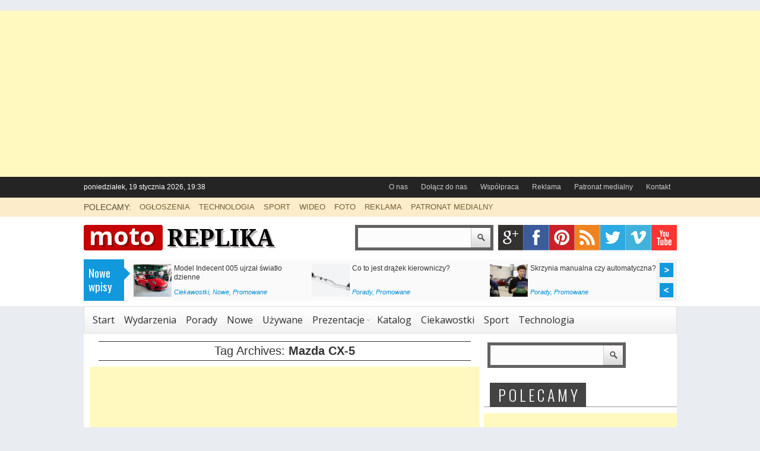

--- FILE ---
content_type: text/html; charset=UTF-8
request_url: https://www.motoreplika.pl/tag/mazda-cx-5
body_size: 11004
content:
<!DOCTYPE html>
<html lang="pl-PL"
	prefix="og: https://ogp.me/ns#" >
<head>
<meta charset="UTF-8" />
<meta name="viewport" content="width=device-width; initial-scale=1.0; maximum-scale=1.0; user-scalable=0;" />

	 
<!-- Magazine3 SEO Starts- http://magazine3.com/ -->

<!-- Magazine3 SEO ENDS- http://magazine3.com/ -->

<meta name="generator" content="Magazine3 Framework" />
<link rel="profile" href="https://gmpg.org/xfn/11" />
<link rel="pingback" href="https://www.motoreplika.pl/xmlrpc.php" />
<!--[if lt IE 9]>
<script src="https://www.motoreplika.pl/wp-content/themes/thebusinessnews-single-pro/js/html5.js" type="text/javascript"></script>
<![endif]-->
<!-- OpenGraph Facebook Start -->
<!-- OpenGraph Facebook Ends -->

 	<!-- Google Fonts -->	 
 	<!-- Google Fonts -->	 	<!-- Google Fonts -->	 	<!-- Google Fonts -->	 	<!-- Google Fonts -->	 	<!-- Google Fonts -->	 	<!-- Google Fonts -->	 
 	<!-- Google Fonts -->	 


 <style>
.single-wrapper .entry-content p, .single-wrapper .entry-content  {font-size: 15px !important; }
 .entry-content h1 {font-family: Arial,Helvetica,sans-serif ;font-size: 26px !important; color:  #000 ;}
 .entry-content h2 {font-family:  Arial,Helvetica,sans-serif ;font-size: 20px !important; color:  #000 ;}
 .entry-content h3 {font-family:  Arial,Helvetica,sans-serif ;font-size: 15px !important; color:  #000 ;}
 .entry-content h4 {font-family:  Arial,Helvetica,sans-serif ;font-size: 13px !important; color:  #000 ;}
 .entry-content h5 {font-family:  Arial,Helvetica,sans-serif ;font-size: 12px !important; color:  #000 ;}
 .entry-content h6 {font-family:  Arial,Helvetica,sans-serif ;font-size: 10px !important; color:  #000 ;}

.entry-content a {
 color: #1982D1 !important;
text-decoration : none;
}
.entry-content a:hover	{
 color:#1982D1 !important;
text-decoration : none;
}
  

.block-holder .cat-title-b3 a {color: #C60303; } 
.block-holder2 h2 a {color: #609903; } 
.media-hold .holder h2 a {color: #006091; } 
.news-hold h2 a {color: #DC4B1F; } 
.cat-title-b8 h2 a {color: #000000  !important;; } 

.block-holder2 .img span {background: #609903  !important; } 
.media-hold .services h3 {background: #017DBD  !important; } 
</style>


		<!-- All in One SEO 4.1.3.4 -->
		<title>Mazda CX-5 | Moto Replika</title>
		<link rel="canonical" href="https://www.motoreplika.pl/tag/mazda-cx-5" />
		<meta name="google" content="nositelinkssearchbox" />
		<script type="application/ld+json" class="aioseo-schema">
			{"@context":"https:\/\/schema.org","@graph":[{"@type":"WebSite","@id":"https:\/\/www.motoreplika.pl\/#website","url":"https:\/\/www.motoreplika.pl\/","name":"Moto Replika","description":"Portal motoryzacyjny. Auta nowe i u\u017cywane. Najlepsze salony samochodowe, komisy i warsztaty.","publisher":{"@id":"https:\/\/www.motoreplika.pl\/#organization"}},{"@type":"Organization","@id":"https:\/\/www.motoreplika.pl\/#organization","name":"Moto Replika","url":"https:\/\/www.motoreplika.pl\/"},{"@type":"BreadcrumbList","@id":"https:\/\/www.motoreplika.pl\/tag\/mazda-cx-5\/#breadcrumblist","itemListElement":[{"@type":"ListItem","@id":"https:\/\/www.motoreplika.pl\/#listItem","position":"1","item":{"@type":"WebPage","@id":"https:\/\/www.motoreplika.pl\/","name":"Home","description":"Portal motoryzacyjny: samochody, salony, komisy, warsztaty, porady, nowo\u015bci.","url":"https:\/\/www.motoreplika.pl\/"},"nextItem":"https:\/\/www.motoreplika.pl\/tag\/mazda-cx-5#listItem"},{"@type":"ListItem","@id":"https:\/\/www.motoreplika.pl\/tag\/mazda-cx-5#listItem","position":"2","item":{"@type":"WebPage","@id":"https:\/\/www.motoreplika.pl\/tag\/mazda-cx-5","name":"Mazda CX-5","url":"https:\/\/www.motoreplika.pl\/tag\/mazda-cx-5"},"previousItem":"https:\/\/www.motoreplika.pl\/#listItem"}]},{"@type":"CollectionPage","@id":"https:\/\/www.motoreplika.pl\/tag\/mazda-cx-5\/#collectionpage","url":"https:\/\/www.motoreplika.pl\/tag\/mazda-cx-5\/","name":"Mazda CX-5 | Moto Replika","inLanguage":"pl-PL","isPartOf":{"@id":"https:\/\/www.motoreplika.pl\/#website"},"breadcrumb":{"@id":"https:\/\/www.motoreplika.pl\/tag\/mazda-cx-5\/#breadcrumblist"}}]}
		</script>
		<!-- All in One SEO -->

<link rel='dns-prefetch' href='//connect.facebook.net' />
<link rel='dns-prefetch' href='//use.fontawesome.com' />
<link rel='dns-prefetch' href='//s.w.org' />
<link rel="alternate" type="application/rss+xml" title="Moto Replika &raquo; Kanał z wpisami" href="https://www.motoreplika.pl/feed" />
<link rel="alternate" type="application/rss+xml" title="Moto Replika &raquo; Kanał z komentarzami" href="https://www.motoreplika.pl/comments/feed" />
<link rel="alternate" type="application/rss+xml" title="Moto Replika &raquo; Kanał z wpisami otagowanymi jako Mazda CX-5" href="https://www.motoreplika.pl/tag/mazda-cx-5/feed" />
		<script type="text/javascript">
			window._wpemojiSettings = {"baseUrl":"https:\/\/s.w.org\/images\/core\/emoji\/13.1.0\/72x72\/","ext":".png","svgUrl":"https:\/\/s.w.org\/images\/core\/emoji\/13.1.0\/svg\/","svgExt":".svg","source":{"concatemoji":"https:\/\/www.motoreplika.pl\/wp-includes\/js\/wp-emoji-release.min.js?ver=5.8.12"}};
			!function(e,a,t){var n,r,o,i=a.createElement("canvas"),p=i.getContext&&i.getContext("2d");function s(e,t){var a=String.fromCharCode;p.clearRect(0,0,i.width,i.height),p.fillText(a.apply(this,e),0,0);e=i.toDataURL();return p.clearRect(0,0,i.width,i.height),p.fillText(a.apply(this,t),0,0),e===i.toDataURL()}function c(e){var t=a.createElement("script");t.src=e,t.defer=t.type="text/javascript",a.getElementsByTagName("head")[0].appendChild(t)}for(o=Array("flag","emoji"),t.supports={everything:!0,everythingExceptFlag:!0},r=0;r<o.length;r++)t.supports[o[r]]=function(e){if(!p||!p.fillText)return!1;switch(p.textBaseline="top",p.font="600 32px Arial",e){case"flag":return s([127987,65039,8205,9895,65039],[127987,65039,8203,9895,65039])?!1:!s([55356,56826,55356,56819],[55356,56826,8203,55356,56819])&&!s([55356,57332,56128,56423,56128,56418,56128,56421,56128,56430,56128,56423,56128,56447],[55356,57332,8203,56128,56423,8203,56128,56418,8203,56128,56421,8203,56128,56430,8203,56128,56423,8203,56128,56447]);case"emoji":return!s([10084,65039,8205,55357,56613],[10084,65039,8203,55357,56613])}return!1}(o[r]),t.supports.everything=t.supports.everything&&t.supports[o[r]],"flag"!==o[r]&&(t.supports.everythingExceptFlag=t.supports.everythingExceptFlag&&t.supports[o[r]]);t.supports.everythingExceptFlag=t.supports.everythingExceptFlag&&!t.supports.flag,t.DOMReady=!1,t.readyCallback=function(){t.DOMReady=!0},t.supports.everything||(n=function(){t.readyCallback()},a.addEventListener?(a.addEventListener("DOMContentLoaded",n,!1),e.addEventListener("load",n,!1)):(e.attachEvent("onload",n),a.attachEvent("onreadystatechange",function(){"complete"===a.readyState&&t.readyCallback()})),(n=t.source||{}).concatemoji?c(n.concatemoji):n.wpemoji&&n.twemoji&&(c(n.twemoji),c(n.wpemoji)))}(window,document,window._wpemojiSettings);
		</script>
		<style type="text/css">
img.wp-smiley,
img.emoji {
	display: inline !important;
	border: none !important;
	box-shadow: none !important;
	height: 1em !important;
	width: 1em !important;
	margin: 0 .07em !important;
	vertical-align: -0.1em !important;
	background: none !important;
	padding: 0 !important;
}
</style>
	<link rel='stylesheet' id='validate-engine-css-css'  href='https://www.motoreplika.pl/wp-content/plugins/wysija-newsletters/css/validationEngine.jquery.css?ver=2.14' type='text/css' media='all' />
<link rel='stylesheet' id='wp-block-library-css'  href='https://www.motoreplika.pl/wp-includes/css/dist/block-library/style.min.css?ver=5.8.12' type='text/css' media='all' />
<link rel='stylesheet' id='ffp-css-fanbox-css'  href='https://www.motoreplika.pl/wp-content/plugins/facebook-fanbox-popup/assets/css/spu.css?ver=3.99' type='text/css' media='all' />
<link rel='stylesheet' id='style-css'  href='https://www.motoreplika.pl/wp-content/themes/thebusinessnews-single-pro/style.css?ver=5.8.12' type='text/css' media='all' />
<link rel='stylesheet' id='wpbdp_font_awesome-css'  href='https://use.fontawesome.com/releases/v5.14.0/css/all.css?ver=5.14.0' type='text/css' media='all' />
<link rel='stylesheet' id='wpbdp-widgets-css'  href='https://www.motoreplika.pl/wp-content/plugins/business-directory-plugin/assets/css/widgets.min.css?ver=5.13.1' type='text/css' media='all' />
<link rel='stylesheet' id='default-styles-css'  href='https://www.motoreplika.pl/wp-content/plugins/business-directory-plugin/themes/default/assets/styles.css?ver=5.13.1' type='text/css' media='all' />
<script type='text/javascript' src='https://www.motoreplika.pl/wp-includes/js/jquery/jquery.min.js?ver=3.6.0' id='jquery-core-js'></script>
<script type='text/javascript' src='https://www.motoreplika.pl/wp-includes/js/jquery/jquery-migrate.min.js?ver=3.3.2' id='jquery-migrate-js'></script>
<script type='text/javascript' src='https://connect.facebook.net/pl_PL/sdk.js?ver=3.99#xfbml=1&#038;version=v2.5' id='ffp-fb-js'></script>
<script type='text/javascript' src='https://www.motoreplika.pl/wp-content/plugins/facebook-fanbox-popup/assets/js/spu.js?ver=3.99' id='ffp-fanbox-js'></script>
<script type='text/javascript' src='https://www.motoreplika.pl/wp-content/themes/thebusinessnews-single-pro/js/jquery-ui.min.js?ver=5.8.12' id='jquery-ui-js'></script>
<script type='text/javascript' src='https://www.motoreplika.pl/wp-content/themes/thebusinessnews-single-pro/js/js.js?ver=5.8.12' id='js-js'></script>
<script type='text/javascript' src='https://www.motoreplika.pl/wp-content/themes/thebusinessnews-single-pro/js/jmm.js?ver=5.8.12' id='jmm-js'></script>
<script type='text/javascript' src='https://www.motoreplika.pl/wp-content/themes/thebusinessnews-single-pro/js/smallslider.js?ver=5.8.12' id='smallslider-js'></script>
<script type='text/javascript' src='https://www.motoreplika.pl/wp-content/themes/thebusinessnews-single-pro/js/ddsmoothmenu1.js?ver=5.8.12' id='ddsmoothmenu1-js'></script>
<script type='text/javascript' src='https://www.motoreplika.pl/wp-content/themes/thebusinessnews-single-pro/js/ddsmoothmenu2.js?ver=5.8.12' id='ddsmoothmenu2-js'></script>
<link rel="https://api.w.org/" href="https://www.motoreplika.pl/wp-json/" /><link rel="alternate" type="application/json" href="https://www.motoreplika.pl/wp-json/wp/v2/tags/247" /><link rel="EditURI" type="application/rsd+xml" title="RSD" href="https://www.motoreplika.pl/xmlrpc.php?rsd" />
<link rel="wlwmanifest" type="application/wlwmanifest+xml" href="https://www.motoreplika.pl/wp-includes/wlwmanifest.xml" /> 
<meta name="generator" content="WordPress 5.8.12" />
<style type="text/css">.recentcomments a{display:inline !important;padding:0 !important;margin:0 !important;}</style><!-- stat.4u.pl NiE KaSoWaC -->
 <a target="_blank" href="http://stat.4u.pl/?motoreplika"><img alt="" src="https://adstat.4u.pl/s4u.gif" border="0" width="0" height="0"></a>
<script language="JavaScript" type="text/javascript">
<!--
function s4upl() { return "&r=er";}
//-->
</script>
<script language="JavaScript" type="text/javascript" src="https://adstat.4u.pl/s.js?motoreplika"></script>
<script language="JavaScript" type="text/javascript">
<!--
s4uext=s4upl();
document.write('<img alt="" src="https://stat.4u.pl/cgi-bin/s.cgi?i=motoreplika'+s4uext+'" width="1" height="1">')
//-->
</script>
<noscript><img alt="" src="https://stat.4u.pl/cgi-bin/s.cgi?i=motoreplika&r=ns" width="1" height="1"></noscript>
<!-- stat.4u.pl KoNiEc --><link rel="icon" href="https://www.motoreplika.pl/wp-content/uploads/2015/12/cropped-logo_kwadrat-32x32.gif" sizes="32x32" />
<link rel="icon" href="https://www.motoreplika.pl/wp-content/uploads/2015/12/cropped-logo_kwadrat-192x192.gif" sizes="192x192" />
<link rel="apple-touch-icon" href="https://www.motoreplika.pl/wp-content/uploads/2015/12/cropped-logo_kwadrat-180x180.gif" />
<meta name="msapplication-TileImage" content="https://www.motoreplika.pl/wp-content/uploads/2015/12/cropped-logo_kwadrat-270x270.gif" />
<link rel="stylesheet" href="https://www.motoreplika.pl/wp-content/themes/thebusinessnews-single-pro/responsive.css" type="text/css" media="screen" />
 
 
	 
    
<link href='https://fonts.googleapis.com/css?family=Open+Sans:400,600,700' rel='stylesheet' type='text/css'>
<link href='https://fonts.googleapis.com/css?family=Oswald:400,300' rel='stylesheet' type='text/css'>
<link href='https://fonts.googleapis.com/css?family=Droid+Serif:400,700' rel='stylesheet' type='text/css'> 


<!-- google ads -->
<script async src="//pagead2.googlesyndication.com/pagead/js/adsbygoogle.js"></script>
<script>
     (adsbygoogle = window.adsbygoogle || []).push({
          google_ad_client: "ca-pub-2780223682833449",
          enable_page_level_ads: true
     });
</script>
<!-- google ads -->


</head>
<body data-rsssl=1 class="archive tag tag-mazda-cx-5 tag-247 wpbdp-with-button-styles">

<div class="top1"><a name="top"></a></div>
 
  
<center>
<div class="ad-1">
<script async src="//pagead2.googlesyndication.com/pagead/js/adsbygoogle.js"></script>
<!-- banery -->
<ins class="adsbygoogle"
     style="display:block"
     data-ad-client="ca-pub-2780223682833449"
     data-ad-slot="6214572411"
     data-ad-format="auto"></ins>
<script>
(adsbygoogle = window.adsbygoogle || []).push({});
</script>   		
</div>
</center>

	<div id="wrapper">
		<!-- header -->
		<header id="header">
			<!-- top-row -->
			<div class="top-row">
				<div class="hold">
					<span>poniedziałek, 19 stycznia 2026, 19:38  </span>
					<nav>
<div id="topMenu" class="ddsmoothmenu"><ul id="menu-top-menu" class="menu"><li id="menu-item-88" class="menu-item menu-item-type-post_type menu-item-object-page menu-item-88"><a href="https://www.motoreplika.pl/o-nas">O nas</a></li>
<li id="menu-item-134" class="menu-item menu-item-type-post_type menu-item-object-page menu-item-134"><a href="https://www.motoreplika.pl/dolacz-do-nas">Dołącz do nas</a></li>
<li id="menu-item-122" class="menu-item menu-item-type-post_type menu-item-object-page menu-item-122"><a href="https://www.motoreplika.pl/przykladowa-strona">Współpraca</a></li>
<li id="menu-item-89" class="menu-item menu-item-type-post_type menu-item-object-page menu-item-89"><a href="https://www.motoreplika.pl/reklama">Reklama</a></li>
<li id="menu-item-562" class="menu-item menu-item-type-post_type menu-item-object-page menu-item-562"><a href="https://www.motoreplika.pl/patronat-medialny">Patronat medialny</a></li>
<li id="menu-item-90" class="menu-item menu-item-type-post_type menu-item-object-page menu-item-90"><a href="https://www.motoreplika.pl/kontakt">Kontakt</a></li>
</ul></div>					</nav>
<div class="cb"></div>				

				</div>
			</div>
			
 
 
			<!-- row -->
			<div class="row">
				<div class="hold">
					<span>POLECAMY:</span>
					<ul> 
						  		
						<li><a href="https://www.motoreplika.pl/category/ogloszenia">OGŁOSZENIA</a></li>
						
						  		
						<li><a href="https://www.motoreplika.pl/category/technologia">TECHNOLOGIA</a></li>
												
						  		
						<li><a href="https://www.motoreplika.pl/category/sport">SPORT</a></li>
								

						  		
						<li><a href="https://www.motoreplika.pl/category/wideo">WIDEO</a></li>
							

						  		
						<li><a href="https://www.motoreplika.pl/category/foto">FOTO</a></li>
						
						  		
						<li><a href="https://www.motoreplika.pl/reklama">REKLAMA</a></li>
						
						  		
						<li><a href="https://www.motoreplika.pl/category/patronat">PATRONAT MEDIALNY</a></li>
						
						
									
					</ul>
				</div>
			</div>
			<div class="hold">
				<!-- social-networks -->
				<div class="social-networks">
 
<div class="search-form">
<form method="get" class="headsearch" action="https://www.motoreplika.pl/">
<input type="text" name="s" value=" " id="shead" />
<input type="submit" value=" " class="searchsubmit" />
</form>
</div>
					

<div class="social-icons-holder">	<ul> 
			  
					<li><a href="#" class="google">google</a></li>
						
			  		
					<li><a href="https://www.facebook.com/Moto-Replika-188750394492522" class="facebook">facebook</a></li>
						
			  	
					<li><a href="#" class="pintrest">pintrest</a></li>
			
			  	
					<li><a href="/feed" class="rss">rss</a></li>
						 
					<li><a href="https://twitter.com/MotoReplika" class="twitter">twitter</a></li>
					
			 
			<li><a href="#" class="vimeo">vimeo</a></li>
					
			 
					<li><a href="#" class="youtube">youtube</a></li>
			</ul>
<div class="cb"></div> 
</div>
			</div>
			<div  class="hgroup"><hgroup>
			<h1 class="site-title"><a href="https://www.motoreplika.pl/" title="Moto Replika" rel="home">Moto Replika</a></h1>
			<h2 class="site-description">Portal motoryzacyjny. Auta nowe i używane. Najlepsze salony samochodowe, komisy i warsztaty.</h2>
		</hgroup></div> 
				<div class="logo"><a href="https://www.motoreplika.pl"><img src="https://www.motoreplika.pl/wp-content/uploads/2019/06/logo-obiektywnie.png" alt="" /> </a> </div>
<div class="cb">	</div>

				 
				<!-- stories -->
				<div class="stories">
					<div class="top-slider-label">Nowe wpisy</div>
<div class="infiniteCarousel">
      <div class="wrapper">
	
        <ul>
			
		 
		 	
		
	           
          <li>
			<div class="box">
				<a href="https://www.motoreplika.pl/nowe/model-indecent-005-ujrzal-swiatlo-dzienne"><img width="64" height="55" src="https://www.motoreplika.pl/wp-content/uploads/2024/05/innocent-1-64x55.jpg" class="attachment-singlegalthumb size-singlegalthumb wp-post-image" alt="" loading="lazy" /></a>
			<div class="text">
				<div class="text_content"><a href="https://www.motoreplika.pl/nowe/model-indecent-005-ujrzal-swiatlo-dzienne">Model Indecent 005 ujrzał światło dzienne</a></div>
				<div class="category"><a href="https://www.motoreplika.pl/category/ciekawostki" >Ciekawostki</a>, <a href="https://www.motoreplika.pl/category/nowe" >Nowe</a>, <a href="https://www.motoreplika.pl/category/promowane" >Promowane</a></div>
			</div>
			</div>
          </li>
          
		 	
		
	           
          <li>
			<div class="box">
				<a href="https://www.motoreplika.pl/porady/co-to-jest-drazek-kierowniczy"><img width="64" height="55" src="https://www.motoreplika.pl/wp-content/uploads/2023/05/drazek-kierowniczy-64x55.jpg" class="attachment-singlegalthumb size-singlegalthumb wp-post-image" alt="" loading="lazy" /></a>
			<div class="text">
				<div class="text_content"><a href="https://www.motoreplika.pl/porady/co-to-jest-drazek-kierowniczy">Co to jest drążek kierowniczy?</a></div>
				<div class="category"><a href="https://www.motoreplika.pl/category/porady" >Porady</a>, <a href="https://www.motoreplika.pl/category/promowane" >Promowane</a></div>
			</div>
			</div>
          </li>
          
		 	
		
	           
          <li>
			<div class="box">
				<a href="https://www.motoreplika.pl/porady/skrzynia-manualna-czy-automatyczna"><img width="64" height="55" src="https://www.motoreplika.pl/wp-content/uploads/2023/03/skrzynia-Q-Service-Castrol-64x55.jpg" class="attachment-singlegalthumb size-singlegalthumb wp-post-image" alt="" loading="lazy" /></a>
			<div class="text">
				<div class="text_content"><a href="https://www.motoreplika.pl/porady/skrzynia-manualna-czy-automatyczna">Skrzynia manualna czy automatyczna?</a></div>
				<div class="category"><a href="https://www.motoreplika.pl/category/porady" >Porady</a>, <a href="https://www.motoreplika.pl/category/promowane" >Promowane</a></div>
			</div>
			</div>
          </li>
          
		 	
		
	           
          <li>
			<div class="box">
				<a href="https://www.motoreplika.pl/promowane/bmw-serii-5-bedzie-w-pelni-elektryczne"><img width="64" height="55" src="https://www.motoreplika.pl/wp-content/uploads/2023/03/BMW-64x55.jpg" class="attachment-singlegalthumb size-singlegalthumb wp-post-image" alt="" loading="lazy" /></a>
			<div class="text">
				<div class="text_content"><a href="https://www.motoreplika.pl/promowane/bmw-serii-5-bedzie-w-pelni-elektryczne">BMW serii 5 będzie w pełni elektryczne</a></div>
				<div class="category"><a href="https://www.motoreplika.pl/category/promowane" >Promowane</a>, <a href="https://www.motoreplika.pl/category/technologia" >Technologia</a></div>
			</div>
			</div>
          </li>
          
		 	
		
	           
          <li>
			<div class="box">
				<a href="https://www.motoreplika.pl/nowe/nowe-volvo-ex90"><img width="64" height="55" src="https://www.motoreplika.pl/wp-content/uploads/2022/11/volvo_ex90-4-64x55.jpg" class="attachment-singlegalthumb size-singlegalthumb wp-post-image" alt="" loading="lazy" /></a>
			<div class="text">
				<div class="text_content"><a href="https://www.motoreplika.pl/nowe/nowe-volvo-ex90">Nowe Volvo EX90</a></div>
				<div class="category"><a href="https://www.motoreplika.pl/category/nowe" >Nowe</a>, <a href="https://www.motoreplika.pl/category/promowane" >Promowane</a></div>
			</div>
			</div>
          </li>
          
		 	
		
	           
          <li>
			<div class="box">
				<a href="https://www.motoreplika.pl/nowe/nowe-bmw-x7"><img width="64" height="55" src="https://www.motoreplika.pl/wp-content/uploads/2022/04/bmw-x7-5-64x55.jpg" class="attachment-singlegalthumb size-singlegalthumb wp-post-image" alt="" loading="lazy" /></a>
			<div class="text">
				<div class="text_content"><a href="https://www.motoreplika.pl/nowe/nowe-bmw-x7">Nowe BMW X7</a></div>
				<div class="category"><a href="https://www.motoreplika.pl/category/nowe" >Nowe</a>, <a href="https://www.motoreplika.pl/category/promowane" >Promowane</a></div>
			</div>
			</div>
          </li>
          
		 	
		
	           
          <li>
			<div class="box">
				<a href="https://www.motoreplika.pl/nowe/oto-najpopularniejsze-auta-firmowe-w-2022-roku"><img width="64" height="55" src="https://www.motoreplika.pl/wp-content/uploads/2022/04/samochod-firmowy-64x55.jpg" class="attachment-singlegalthumb size-singlegalthumb wp-post-image" alt="" loading="lazy" /></a>
			<div class="text">
				<div class="text_content"><a href="https://www.motoreplika.pl/nowe/oto-najpopularniejsze-auta-firmowe-w-2022-roku">Oto najpopularniejsze auta firmowe w 2022 roku</a></div>
				<div class="category"><a href="https://www.motoreplika.pl/category/ciekawostki" >Ciekawostki</a>, <a href="https://www.motoreplika.pl/category/nowe" >Nowe</a>, <a href="https://www.motoreplika.pl/category/promowane" >Promowane</a></div>
			</div>
			</div>
          </li>
          
		 	
		
	           
          <li>
			<div class="box">
				<a href="https://www.motoreplika.pl/nowe/nowe-bmw-ix-m60"><img width="64" height="55" src="https://www.motoreplika.pl/wp-content/uploads/2022/01/M-60-1-64x55.jpg" class="attachment-singlegalthumb size-singlegalthumb wp-post-image" alt="" loading="lazy" /></a>
			<div class="text">
				<div class="text_content"><a href="https://www.motoreplika.pl/nowe/nowe-bmw-ix-m60">Nowe BMW iX M60</a></div>
				<div class="category"><a href="https://www.motoreplika.pl/category/nowe" >Nowe</a>, <a href="https://www.motoreplika.pl/category/promowane" >Promowane</a></div>
			</div>
			</div>
          </li>
          
		 	
		
	           
          <li>
			<div class="box">
				<a href="https://www.motoreplika.pl/porady/auto-uzywane-dobrze-sprawdz-zanim-kupisz"><img width="64" height="55" src="https://www.motoreplika.pl/wp-content/uploads/2021/08/auto-uzywane-64x55.jpeg" class="attachment-singlegalthumb size-singlegalthumb wp-post-image" alt="" loading="lazy" /></a>
			<div class="text">
				<div class="text_content"><a href="https://www.motoreplika.pl/porady/auto-uzywane-dobrze-sprawdz-zanim-kupisz">Auto używane – dobrze sprawdź zanim kupisz</a></div>
				<div class="category"><a href="https://www.motoreplika.pl/category/porady" >Porady</a>, <a href="https://www.motoreplika.pl/category/promowane" >Promowane</a></div>
			</div>
			</div>
          </li>
          
		 	
		
	           
          <li>
			<div class="box">
				<a href="https://www.motoreplika.pl/ciekawostki/nowa-wersja-porsche-cayenne-na-nurburgringu"><img width="64" height="55" src="https://www.motoreplika.pl/wp-content/uploads/2021/06/cayenne-sport-4-64x55.jpg" class="attachment-singlegalthumb size-singlegalthumb wp-post-image" alt="" loading="lazy" /></a>
			<div class="text">
				<div class="text_content"><a href="https://www.motoreplika.pl/ciekawostki/nowa-wersja-porsche-cayenne-na-nurburgringu">Nowa wersja Porsche Cayenne na Nürburgringu</a></div>
				<div class="category"><a href="https://www.motoreplika.pl/category/ciekawostki" >Ciekawostki</a>, <a href="https://www.motoreplika.pl/category/promowane" >Promowane</a></div>
			</div>
			</div>
          </li>
          
		 	
		
	           
          <li>
			<div class="box">
				<a href="https://www.motoreplika.pl/promowane/dlugodystansowe-mistrzostwa-swiata-fia-wec"><img width="64" height="55" src="https://www.motoreplika.pl/wp-content/uploads/2021/06/porshe-sport-3-64x55.jpg" class="attachment-singlegalthumb size-singlegalthumb wp-post-image" alt="" loading="lazy" /></a>
			<div class="text">
				<div class="text_content"><a href="https://www.motoreplika.pl/promowane/dlugodystansowe-mistrzostwa-swiata-fia-wec">Długodystansowe Mistrzostwa Świata FIA (WEC)</a></div>
				<div class="category"><a href="https://www.motoreplika.pl/category/promowane" >Promowane</a>, <a href="https://www.motoreplika.pl/category/sport" >Sport</a></div>
			</div>
			</div>
          </li>
          
		 	
		
	           
          <li>
			<div class="box">
				<a href="https://www.motoreplika.pl/foto/bmw-4-cabrio-w-polsce"><img width="64" height="55" src="https://www.motoreplika.pl/wp-content/uploads/2021/05/bmw-4-cabrio-1-64x55.jpg" class="attachment-singlegalthumb size-singlegalthumb wp-post-image" alt="" loading="lazy" /></a>
			<div class="text">
				<div class="text_content"><a href="https://www.motoreplika.pl/foto/bmw-4-cabrio-w-polsce">BMW 4 Cabrio w Polsce</a></div>
				<div class="category"><a href="https://www.motoreplika.pl/category/foto" >Foto</a>, <a href="https://www.motoreplika.pl/category/promowane" >Promowane</a></div>
			</div>
			</div>
          </li>
          
		   
        </ul>      
          
      </div>
    </div>

				 
				</div>
		
	<div class="cb">	</div>
		
			</div>
		</header>		
		<!-- main -->
		<section id="main">
			<!-- Main menu -->
			<nav class="main-menu">
				
<div id="menu-22" class="ddsmoothmenu"><ul id="menu-main-menu" class="menu"><li id="menu-item-14" class="menu-item menu-item-type-custom menu-item-object-custom menu-item-14"><a href="https://motoreplika.pl">Start</a></li>
<li id="menu-item-12" class="menu-item menu-item-type-taxonomy menu-item-object-category menu-item-12"><a href="https://www.motoreplika.pl/category/wydarzenia">Wydarzenia</a></li>
<li id="menu-item-9" class="menu-item menu-item-type-taxonomy menu-item-object-category menu-item-9"><a href="https://www.motoreplika.pl/category/porady">Porady</a></li>
<li id="menu-item-8" class="menu-item menu-item-type-taxonomy menu-item-object-category menu-item-8"><a href="https://www.motoreplika.pl/category/nowe">Nowe</a></li>
<li id="menu-item-10" class="menu-item menu-item-type-taxonomy menu-item-object-category menu-item-10"><a href="https://www.motoreplika.pl/category/uzywane">Używane</a></li>
<li id="menu-item-291" class="menu-item menu-item-type-taxonomy menu-item-object-category menu-item-has-children arrow menu-item-291"><a href="https://www.motoreplika.pl/category/prezentacje">Prezentacje</a>
<ul class="sub-menu">
	<li id="menu-item-13" class="menu-item menu-item-type-taxonomy menu-item-object-category menu-item-13"><a href="https://www.motoreplika.pl/category/prezentacje/salony">Salony</a></li>
	<li id="menu-item-7" class="menu-item menu-item-type-taxonomy menu-item-object-category menu-item-7"><a href="https://www.motoreplika.pl/category/prezentacje/komisy">Komisy</a></li>
	<li id="menu-item-11" class="menu-item menu-item-type-taxonomy menu-item-object-category menu-item-11"><a href="https://www.motoreplika.pl/category/prezentacje/warsztaty">Warsztaty</a></li>
</ul>
</li>
<li id="menu-item-616" class="menu-item menu-item-type-post_type menu-item-object-page menu-item-616"><a href="https://www.motoreplika.pl/katalog">Katalog</a></li>
<li id="menu-item-6" class="menu-item menu-item-type-taxonomy menu-item-object-category menu-item-6"><a href="https://www.motoreplika.pl/category/ciekawostki">Ciekawostki</a></li>
<li id="menu-item-286" class="menu-item menu-item-type-taxonomy menu-item-object-category menu-item-286"><a href="https://www.motoreplika.pl/category/sport">Sport</a></li>
<li id="menu-item-292" class="menu-item menu-item-type-taxonomy menu-item-object-category menu-item-292"><a href="https://www.motoreplika.pl/category/technologia">Technologia</a></li>
</ul></div>
			</nav>

	<div id="content-wrapper" class="site-content">
			<div id="content" role="main">
<section>
				
				<header class="page-header">
					
					<h1 class="page-title">
												
						Tag Archives: <span>Mazda CX-5</span>					</h1>
					
					
 
<center>
<div class="ad-9">
<script async src="//pagead2.googlesyndication.com/pagead/js/adsbygoogle.js"></script>
<ins class="adsbygoogle"
     style="display:block; text-align:center;"
     data-ad-layout="in-article"
     data-ad-format="fluid"
     data-ad-client="ca-pub-2780223682833449"
     data-ad-slot="7223922823"></ins>
<script>
     (adsbygoogle = window.adsbygoogle || []).push({});
</script>  		 
</div>
</center> 

					
					
									</header>

				
		 
								
 
				
								
					
					<div class="post-wrapper-archive">
 
    


<div class="bottom-recentpost-wrapper-cat">
 
   <div class="bottom-archive">
<div class="bottom-recentpost-image-0"><a href="https://www.motoreplika.pl/nowe/premiera-nowej-mazdy-cx-5-w-usa" rel="bookmark">

 <img width="195" height="110" src="https://www.motoreplika.pl/wp-content/uploads/2016/11/Mazda-CX-5-195x110.jpg" class="attachment-contentsmall size-contentsmall wp-post-image" alt="" loading="lazy" /> </a>  </div>
<div class="post-content-holder">
<div class="bottom-content-heading-0"> <h2><a href="https://www.motoreplika.pl/nowe/premiera-nowej-mazdy-cx-5-w-usa" rel="bookmark"> Premiera nowej Mazdy CX-5 w USA </a></h2> 

 
</div> 
<div class="cb"></div>
<div class="post-content">  <p>W przeddzień salonu w Los Angeles, Mazda zaprezentowała zupełnie nową generację modelu CX-5. Ten kompaktowy SUV w 2012 roku dał początek nowej,...<a href='https://www.motoreplika.pl/nowe/premiera-nowej-mazdy-cx-5-w-usa'></a></p></div>
</div>
<div class="cb"></div>
</div>
 
    	   
    	   
    	   
      <div class="cb"></div>
    </div> 
</div>

				
  
<center>
<div class="ad-10">
<script async src="//pagead2.googlesyndication.com/pagead/js/adsbygoogle.js"></script>
<ins class="adsbygoogle"
     style="display:block; text-align:center;"
     data-ad-layout="in-article"
     data-ad-format="fluid"
     data-ad-client="ca-pub-2780223682833449"
     data-ad-slot="7223922823"></ins>
<script>
     (adsbygoogle = window.adsbygoogle || []).push({});
</script>  		 
</div>
</center> 
				 

<div id="pag">
   
<div class="cb"></div>
</div> 

			</section>
			</div><!-- #content -->

</div>
<div id="sidebar">
<div class="sidebar-wrapper">
<div id="aside"> 
<div class="sidebar">
	
<aside id="search-2" class="widget widget_search"> <div class="widget-container"><div class="search-form">
<form method="get" class="headsearch" action="https://www.motoreplika.pl/">
<input type="text" name="s" value="" onblur="if(this.value=='') this.value='';" onfocus="if(this.value=='') this.value='';" id="shead" />
			<input type="submit" value=" " class="searchsubmit" />
		   </form>
</div>
</div></aside><aside id="text-3" class="widget widget_text"> <div class="widget-container"><div class="widget-title"><h3><span>P O L E C A M Y</span></h3></div>			<div class="textwidget"><script async src="//pagead2.googlesyndication.com/pagead/js/adsbygoogle.js"></script>
<ins class="adsbygoogle"
     style="display:block; text-align:center;"
     data-ad-layout="in-article"
     data-ad-format="fluid"
     data-ad-client="ca-pub-2780223682833449"
     data-ad-slot="7223922823"></ins>
<script>
     (adsbygoogle = window.adsbygoogle || []).push({});
</script>

<a href="http://medycznegrono.pl" target="_blank" rel="noopener"><img border="0" src="https://www.motoreplika.pl/wp-content/uploads/2016/11/medyczne-grono-maly.png" width="300" height="133"></a>
<hr></div>
		</div></aside><aside id="pyre_posts-widget-2" class="widget pyre_posts"> <div class="widget-container">		<!-- BEGIN WIDGET -->
		<div class="widget-title"><h3><span>Najnowsze wpisy</span></h3></div>		
				
							
					<div class="block-item-small">
				
				<div class="block-image"><a href="https://www.motoreplika.pl/nowe/model-indecent-005-ujrzal-swiatlo-dzienne" title="Model Indecent 005 ujrzał światło dzienne"><img width="50" height="50" src="https://www.motoreplika.pl/wp-content/uploads/2024/05/innocent-1-50x50.jpg" class="attachment-sidebar-thumb size-sidebar-thumb wp-post-image" alt="" loading="lazy" srcset="https://www.motoreplika.pl/wp-content/uploads/2024/05/innocent-1-50x50.jpg 50w, https://www.motoreplika.pl/wp-content/uploads/2024/05/innocent-1-150x150.jpg 150w" sizes="(max-width: 50px) 100vw, 50px" /></a></div>
			
				<div class="block-image-r">	<h2><a href='https://www.motoreplika.pl/nowe/model-indecent-005-ujrzal-swiatlo-dzienne' title='Model Indecent 005 ujrzał światło dzienne'>Model Indecent 005 ujrzał światło dzienne</a></h2><span class="block-meta">24 maja 2024, <a href="https://www.motoreplika.pl/nowe/model-indecent-005-ujrzal-swiatlo-dzienne#respond">Brak komentarzy<span class="screen-reader-text"> do Model Indecent 005 ujrzał światło dzienne</span></a></span> </div>
			
			</div>
					<div class="block-item-small">
				
				<div class="block-image"><a href="https://www.motoreplika.pl/porady/co-to-jest-drazek-kierowniczy" title="Co to jest drążek kierowniczy?"><img width="50" height="50" src="https://www.motoreplika.pl/wp-content/uploads/2023/05/drazek-kierowniczy-50x50.jpg" class="attachment-sidebar-thumb size-sidebar-thumb wp-post-image" alt="" loading="lazy" srcset="https://www.motoreplika.pl/wp-content/uploads/2023/05/drazek-kierowniczy-50x50.jpg 50w, https://www.motoreplika.pl/wp-content/uploads/2023/05/drazek-kierowniczy-150x150.jpg 150w" sizes="(max-width: 50px) 100vw, 50px" /></a></div>
			
				<div class="block-image-r">	<h2><a href='https://www.motoreplika.pl/porady/co-to-jest-drazek-kierowniczy' title='Co to jest drążek kierowniczy?'>Co to jest drążek kierowniczy?</a></h2><span class="block-meta">13 maja 2024, <a href="https://www.motoreplika.pl/porady/co-to-jest-drazek-kierowniczy#respond">Brak komentarzy<span class="screen-reader-text"> do Co to jest drążek kierowniczy?</span></a></span> </div>
			
			</div>
					<div class="block-item-small">
				
				<div class="block-image"><a href="https://www.motoreplika.pl/porady/skrzynia-manualna-czy-automatyczna" title="Skrzynia manualna czy automatyczna?"><img width="50" height="50" src="https://www.motoreplika.pl/wp-content/uploads/2023/03/skrzynia-Q-Service-Castrol-50x50.jpg" class="attachment-sidebar-thumb size-sidebar-thumb wp-post-image" alt="" loading="lazy" srcset="https://www.motoreplika.pl/wp-content/uploads/2023/03/skrzynia-Q-Service-Castrol-50x50.jpg 50w, https://www.motoreplika.pl/wp-content/uploads/2023/03/skrzynia-Q-Service-Castrol-150x150.jpg 150w" sizes="(max-width: 50px) 100vw, 50px" /></a></div>
			
				<div class="block-image-r">	<h2><a href='https://www.motoreplika.pl/porady/skrzynia-manualna-czy-automatyczna' title='Skrzynia manualna czy automatyczna?'>Skrzynia manualna czy automatyczna?</a></h2><span class="block-meta">20 marca 2023, <a href="https://www.motoreplika.pl/porady/skrzynia-manualna-czy-automatyczna#respond">Brak komentarzy<span class="screen-reader-text"> do Skrzynia manualna czy automatyczna?</span></a></span> </div>
			
			</div>
					<div class="block-item-small">
				
				<div class="block-image"><a href="https://www.motoreplika.pl/promowane/bmw-serii-5-bedzie-w-pelni-elektryczne" title="BMW serii 5 będzie w pełni elektryczne"><img width="50" height="50" src="https://www.motoreplika.pl/wp-content/uploads/2023/03/BMW-50x50.jpg" class="attachment-sidebar-thumb size-sidebar-thumb wp-post-image" alt="" loading="lazy" srcset="https://www.motoreplika.pl/wp-content/uploads/2023/03/BMW-50x50.jpg 50w, https://www.motoreplika.pl/wp-content/uploads/2023/03/BMW-150x150.jpg 150w" sizes="(max-width: 50px) 100vw, 50px" /></a></div>
			
				<div class="block-image-r">	<h2><a href='https://www.motoreplika.pl/promowane/bmw-serii-5-bedzie-w-pelni-elektryczne' title='BMW serii 5 będzie w pełni elektryczne'>BMW serii 5 będzie w pełni elektryczne</a></h2><span class="block-meta">18 marca 2023, <a href="https://www.motoreplika.pl/promowane/bmw-serii-5-bedzie-w-pelni-elektryczne#respond">Brak komentarzy<span class="screen-reader-text"> do BMW serii 5 będzie w pełni elektryczne</span></a></span> </div>
			
			</div>
					<div class="block-item-small">
				
				<div class="block-image"><a href="https://www.motoreplika.pl/nowe/nowe-volvo-ex90" title="Nowe Volvo EX90"><img width="50" height="50" src="https://www.motoreplika.pl/wp-content/uploads/2022/11/volvo_ex90-4-50x50.jpg" class="attachment-sidebar-thumb size-sidebar-thumb wp-post-image" alt="" loading="lazy" srcset="https://www.motoreplika.pl/wp-content/uploads/2022/11/volvo_ex90-4-50x50.jpg 50w, https://www.motoreplika.pl/wp-content/uploads/2022/11/volvo_ex90-4-150x150.jpg 150w" sizes="(max-width: 50px) 100vw, 50px" /></a></div>
			
				<div class="block-image-r">	<h2><a href='https://www.motoreplika.pl/nowe/nowe-volvo-ex90' title='Nowe Volvo EX90'>Nowe Volvo EX90</a></h2><span class="block-meta">10 listopada 2022, <a href="https://www.motoreplika.pl/nowe/nowe-volvo-ex90#respond">Brak komentarzy<span class="screen-reader-text"> do Nowe Volvo EX90</span></a></span> </div>
			
			</div>
				<!-- END WIDGET -->
		</div></aside><aside id="recent-comments-2" class="widget widget_recent_comments"> <div class="widget-container"><div class="widget-title"><h3><span>Najnowsze komentarze</span></h3></div><ul id="recentcomments"><li class="recentcomments"><span class="comment-author-link">Arek</span> - <a href="https://www.motoreplika.pl/porady/denckermann-niemiecka-jakosc-czy-chinska-tandeta#comment-40138">Denckermann. Niemiecka jakość, czy chińska tandeta?</a></li><li class="recentcomments"><span class="comment-author-link">marcin</span> - <a href="https://www.motoreplika.pl/nowe/ferrari-f355-replika#comment-40124">Ferrari F355 &#8211; replika</a></li><li class="recentcomments"><span class="comment-author-link">DENCKERMANN</span> - <a href="https://www.motoreplika.pl/porady/denckermann-niemiecka-jakosc-czy-chinska-tandeta#comment-40067">Denckermann. Niemiecka jakość, czy chińska tandeta?</a></li><li class="recentcomments"><span class="comment-author-link">Michał</span> - <a href="https://www.motoreplika.pl/porady/denckermann-niemiecka-jakosc-czy-chinska-tandeta#comment-40066">Denckermann. Niemiecka jakość, czy chińska tandeta?</a></li><li class="recentcomments"><span class="comment-author-link">Wiesław Moszczyński</span> - <a href="https://www.motoreplika.pl/prezentacje/warsztaty/ba-car-sopot-znakomity-elektryk-samochodowy#comment-39915">Ba-Car Sopot &#8211; znakomity elektryk samochodowy!</a></li></ul></div></aside><aside id="categories-2" class="widget widget_categories"> <div class="widget-container"><div class="widget-title"><h3><span>Kategorie</span></h3></div>
			<ul>
					<li class="cat-item cat-item-10"><a href="https://www.motoreplika.pl/category/ciekawostki">Ciekawostki</a>
</li>
	<li class="cat-item cat-item-7"><a href="https://www.motoreplika.pl/category/foto">Foto</a>
</li>
	<li class="cat-item cat-item-5"><a href="https://www.motoreplika.pl/category/prezentacje/komisy">Komisy</a>
</li>
	<li class="cat-item cat-item-2"><a href="https://www.motoreplika.pl/category/nowe">Nowe</a>
</li>
	<li class="cat-item cat-item-9"><a href="https://www.motoreplika.pl/category/ogloszenia">Ogłoszenia</a>
</li>
	<li class="cat-item cat-item-11"><a href="https://www.motoreplika.pl/category/patronat">Patronat</a>
</li>
	<li class="cat-item cat-item-6"><a href="https://www.motoreplika.pl/category/porady">Porady</a>
</li>
	<li class="cat-item cat-item-12"><a href="https://www.motoreplika.pl/category/promowane">Promowane</a>
</li>
	<li class="cat-item cat-item-17"><a href="https://www.motoreplika.pl/category/prezentacje/salony">Salony</a>
</li>
	<li class="cat-item cat-item-109"><a href="https://www.motoreplika.pl/category/sport">Sport</a>
</li>
	<li class="cat-item cat-item-113"><a href="https://www.motoreplika.pl/category/technologia">Technologia</a>
</li>
	<li class="cat-item cat-item-3"><a href="https://www.motoreplika.pl/category/uzywane">Używane</a>
</li>
	<li class="cat-item cat-item-4"><a href="https://www.motoreplika.pl/category/prezentacje/warsztaty">Warsztaty</a>
</li>
	<li class="cat-item cat-item-8"><a href="https://www.motoreplika.pl/category/wideo">Wideo</a>
</li>
	<li class="cat-item cat-item-1"><a href="https://www.motoreplika.pl/category/wydarzenia">Wydarzenia</a>
</li>
			</ul>

			</div></aside><aside id="tag_cloud-2" class="widget widget_tag_cloud"> <div class="widget-container"><div class="widget-title"><h3><span>Tagi</span></h3></div><div class="tagcloud"><a href="https://www.motoreplika.pl/tag/audi" class="tag-cloud-link tag-link-229 tag-link-position-1" style="font-size: 12.772727272727pt;" aria-label="Audi (5 elementów)">Audi</a>
<a href="https://www.motoreplika.pl/tag/bmw" class="tag-cloud-link tag-link-170 tag-link-position-2" style="font-size: 17.545454545455pt;" aria-label="BMW (11 elementów)">BMW</a>
<a href="https://www.motoreplika.pl/tag/bmw-twinpower-turbo" class="tag-cloud-link tag-link-77 tag-link-position-3" style="font-size: 9.9090909090909pt;" aria-label="BMW TwinPower Turbo (3 elementy)">BMW TwinPower Turbo</a>
<a href="https://www.motoreplika.pl/tag/bmw-x5-m" class="tag-cloud-link tag-link-50 tag-link-position-4" style="font-size: 8pt;" aria-label="BMW X5 M (2 elementy)">BMW X5 M</a>
<a href="https://www.motoreplika.pl/tag/bmw-x7" class="tag-cloud-link tag-link-519 tag-link-position-5" style="font-size: 9.9090909090909pt;" aria-label="BMW X7 (3 elementy)">BMW X7</a>
<a href="https://www.motoreplika.pl/tag/citroen" class="tag-cloud-link tag-link-24 tag-link-position-6" style="font-size: 8pt;" aria-label="Citroën (2 elementy)">Citroën</a>
<a href="https://www.motoreplika.pl/tag/elektromobilnosc" class="tag-cloud-link tag-link-399 tag-link-position-7" style="font-size: 11.5pt;" aria-label="elektromobilność (4 elementy)">elektromobilność</a>
<a href="https://www.motoreplika.pl/tag/euro-ncap" class="tag-cloud-link tag-link-86 tag-link-position-8" style="font-size: 9.9090909090909pt;" aria-label="Euro NCAP (3 elementy)">Euro NCAP</a>
<a href="https://www.motoreplika.pl/tag/hybryda" class="tag-cloud-link tag-link-499 tag-link-position-9" style="font-size: 11.5pt;" aria-label="hybryda (4 elementy)">hybryda</a>
<a href="https://www.motoreplika.pl/tag/mercedes" class="tag-cloud-link tag-link-60 tag-link-position-10" style="font-size: 9.9090909090909pt;" aria-label="Mercedes (3 elementy)">Mercedes</a>
<a href="https://www.motoreplika.pl/tag/mercedes-benz" class="tag-cloud-link tag-link-18 tag-link-position-11" style="font-size: 8pt;" aria-label="Mercedes-Benz (2 elementy)">Mercedes-Benz</a>
<a href="https://www.motoreplika.pl/tag/mini-cooper-s" class="tag-cloud-link tag-link-579 tag-link-position-12" style="font-size: 9.9090909090909pt;" aria-label="Mini Cooper S (3 elementy)">Mini Cooper S</a>
<a href="https://www.motoreplika.pl/tag/nissan" class="tag-cloud-link tag-link-293 tag-link-position-13" style="font-size: 9.9090909090909pt;" aria-label="Nissan (3 elementy)">Nissan</a>
<a href="https://www.motoreplika.pl/tag/nissan-leaf" class="tag-cloud-link tag-link-291 tag-link-position-14" style="font-size: 11.5pt;" aria-label="Nissan LEAF (4 elementy)">Nissan LEAF</a>
<a href="https://www.motoreplika.pl/tag/porsche" class="tag-cloud-link tag-link-132 tag-link-position-15" style="font-size: 22pt;" aria-label="Porsche (22 elementy)">Porsche</a>
<a href="https://www.motoreplika.pl/tag/porsche-911" class="tag-cloud-link tag-link-178 tag-link-position-16" style="font-size: 13.886363636364pt;" aria-label="Porsche 911 (6 elementów)">Porsche 911</a>
<a href="https://www.motoreplika.pl/tag/porsche-museum" class="tag-cloud-link tag-link-385 tag-link-position-17" style="font-size: 9.9090909090909pt;" aria-label="Porsche Museum (3 elementy)">Porsche Museum</a>
<a href="https://www.motoreplika.pl/tag/porsche-panamera" class="tag-cloud-link tag-link-241 tag-link-position-18" style="font-size: 9.9090909090909pt;" aria-label="Porsche Panamera (3 elementy)">Porsche Panamera</a>
<a href="https://www.motoreplika.pl/tag/stephane-peterhansel" class="tag-cloud-link tag-link-54 tag-link-position-19" style="font-size: 8pt;" aria-label="Stéphane Peterhansel (2 elementy)">Stéphane Peterhansel</a>
<a href="https://www.motoreplika.pl/tag/suv" class="tag-cloud-link tag-link-248 tag-link-position-20" style="font-size: 13.886363636364pt;" aria-label="SUV (6 elementów)">SUV</a>
<a href="https://www.motoreplika.pl/tag/sebastien-loeb" class="tag-cloud-link tag-link-53 tag-link-position-21" style="font-size: 8pt;" aria-label="Sébastien Loeb (2 elementy)">Sébastien Loeb</a>
<a href="https://www.motoreplika.pl/tag/tfsi" class="tag-cloud-link tag-link-126 tag-link-position-22" style="font-size: 11.5pt;" aria-label="TFSI (4 elementy)">TFSI</a>
<a href="https://www.motoreplika.pl/tag/tsi" class="tag-cloud-link tag-link-360 tag-link-position-23" style="font-size: 9.9090909090909pt;" aria-label="TSI (3 elementy)">TSI</a>
<a href="https://www.motoreplika.pl/tag/vw" class="tag-cloud-link tag-link-213 tag-link-position-24" style="font-size: 9.9090909090909pt;" aria-label="VW (3 elementy)">VW</a>
<a href="https://www.motoreplika.pl/tag/skoda" class="tag-cloud-link tag-link-278 tag-link-position-25" style="font-size: 12.772727272727pt;" aria-label="ŠKODA (5 elementów)">ŠKODA</a></div>
</div></aside><aside id="facebook-like-widget-3" class="widget facebook_like"> <div class="widget-container"><div class="widget-title"><h3><span>Facebook</span></h3></div> <div class="m3-fbwidget">
				<iframe src="https://www.facebook.com/plugins/likebox.php?href=https%3A%2F%2Fwww.facebook.com%2FMoto-Replika-188750394492522&amp;width=300&amp;colorscheme=light&amp;show_faces=true&amp;stream=false&amp;header=false&amp;height=260" class="fbsocialwidget" style="border:0px solid white; overflow:hidden; border:none; overflow:hidden; width:300px; height: 260px;"></iframe>
 </div>
		</div></aside><div class="adspace-widget widget"><br/></div>
</div>
</div>
</div>
</div>
 <div class="cb"></div>
</div><!-- #content-wrapper .site-content -->
<div class="cb"></div>
 
	 
     	 <!-- #footer -->	 
	 
		<!-- footer -->
		<footer id="footer">
 
<center>
<div class="ad-6">
<script async src="//pagead2.googlesyndication.com/pagead/js/adsbygoogle.js"></script>
<!-- banery -->
<ins class="adsbygoogle"
     style="display:block"
     data-ad-client="ca-pub-2780223682833449"
     data-ad-slot="6214572411"
     data-ad-format="auto"></ins>
<script>
(adsbygoogle = window.adsbygoogle || []).push({});
</script>   		 
</div>
</center>
			
			<div class="hold">
				<div class="logo"><a href="https://www.motoreplika.pl"><img src="https://www.motoreplika.pl/wp-content/uploads/2019/06/logo-obiektywnie.png" alt="" /> </a></div>
				<div class="footer-right">
				<div class="search-form-big">
<form method="get" class="headsearch" action="https://www.motoreplika.pl/">
<input type="text" name="s" value="" onblur="if(this.value=='') this.value='';" onfocus="if(this.value=='') this.value='';" id="shead2" />
			<input type="submit" value=" " class="searchsubmit2" />
		   </form>
				</div>
				<div class="btt">   <a href="#top">  </a>  </div> 
				 
				</div>	<div class="cb"></div>
				<!-- box-hold -->
				<div class="box-hold footerwrapper">
                      
<div class="box footer1">                   
      <div class="box-widget"><strong>Facebook</strong> <div class="m3-fbwidget">
				<iframe src="https://www.facebook.com/plugins/likebox.php?href=https%3A%2F%2Fwww.facebook.com%2FMoto-Replika-188750394492522&amp;width=300&amp;colorscheme=light&amp;show_faces=true&amp;stream=false&amp;header=false&amp;height=260" class="fbsocialwidget" style="border:0px solid white; overflow:hidden; border:none; overflow:hidden; width:300px; height: 260px;"></iframe>
 </div>
		</div>     <div class="cb"></div>       
</div>
<div class="box footer2">
      <div class="box-widget">		<!-- BEGIN WIDGET -->
		<strong>Ostatnie wpisy</strong>		
				
							
					<div class="block-item-small">
				
				<div class="block-image"><a href="https://www.motoreplika.pl/nowe/model-indecent-005-ujrzal-swiatlo-dzienne" title="Model Indecent 005 ujrzał światło dzienne"><img width="50" height="50" src="https://www.motoreplika.pl/wp-content/uploads/2024/05/innocent-1-50x50.jpg" class="attachment-sidebar-thumb size-sidebar-thumb wp-post-image" alt="" loading="lazy" srcset="https://www.motoreplika.pl/wp-content/uploads/2024/05/innocent-1-50x50.jpg 50w, https://www.motoreplika.pl/wp-content/uploads/2024/05/innocent-1-150x150.jpg 150w" sizes="(max-width: 50px) 100vw, 50px" /></a></div>
			
				<div class="block-image-r">	<h2><a href='https://www.motoreplika.pl/nowe/model-indecent-005-ujrzal-swiatlo-dzienne' title='Model Indecent 005 ujrzał światło dzienne'>Model Indecent 005 ujrzał światło dzienne</a></h2><span class="block-meta">24 maja 2024, <a href="https://www.motoreplika.pl/nowe/model-indecent-005-ujrzal-swiatlo-dzienne#respond">Brak komentarzy<span class="screen-reader-text"> do Model Indecent 005 ujrzał światło dzienne</span></a></span> </div>
			
			</div>
					<div class="block-item-small">
				
				<div class="block-image"><a href="https://www.motoreplika.pl/porady/co-to-jest-drazek-kierowniczy" title="Co to jest drążek kierowniczy?"><img width="50" height="50" src="https://www.motoreplika.pl/wp-content/uploads/2023/05/drazek-kierowniczy-50x50.jpg" class="attachment-sidebar-thumb size-sidebar-thumb wp-post-image" alt="" loading="lazy" srcset="https://www.motoreplika.pl/wp-content/uploads/2023/05/drazek-kierowniczy-50x50.jpg 50w, https://www.motoreplika.pl/wp-content/uploads/2023/05/drazek-kierowniczy-150x150.jpg 150w" sizes="(max-width: 50px) 100vw, 50px" /></a></div>
			
				<div class="block-image-r">	<h2><a href='https://www.motoreplika.pl/porady/co-to-jest-drazek-kierowniczy' title='Co to jest drążek kierowniczy?'>Co to jest drążek kierowniczy?</a></h2><span class="block-meta">13 maja 2024, <a href="https://www.motoreplika.pl/porady/co-to-jest-drazek-kierowniczy#respond">Brak komentarzy<span class="screen-reader-text"> do Co to jest drążek kierowniczy?</span></a></span> </div>
			
			</div>
					<div class="block-item-small">
				
				<div class="block-image"><a href="https://www.motoreplika.pl/porady/skrzynia-manualna-czy-automatyczna" title="Skrzynia manualna czy automatyczna?"><img width="50" height="50" src="https://www.motoreplika.pl/wp-content/uploads/2023/03/skrzynia-Q-Service-Castrol-50x50.jpg" class="attachment-sidebar-thumb size-sidebar-thumb wp-post-image" alt="" loading="lazy" srcset="https://www.motoreplika.pl/wp-content/uploads/2023/03/skrzynia-Q-Service-Castrol-50x50.jpg 50w, https://www.motoreplika.pl/wp-content/uploads/2023/03/skrzynia-Q-Service-Castrol-150x150.jpg 150w" sizes="(max-width: 50px) 100vw, 50px" /></a></div>
			
				<div class="block-image-r">	<h2><a href='https://www.motoreplika.pl/porady/skrzynia-manualna-czy-automatyczna' title='Skrzynia manualna czy automatyczna?'>Skrzynia manualna czy automatyczna?</a></h2><span class="block-meta">20 marca 2023, <a href="https://www.motoreplika.pl/porady/skrzynia-manualna-czy-automatyczna#respond">Brak komentarzy<span class="screen-reader-text"> do Skrzynia manualna czy automatyczna?</span></a></span> </div>
			
			</div>
				<!-- END WIDGET -->
		</div>           <div class="cb"></div> 
</div>
<div class="box footer3">                  
      <div class="box-widget"><strong>Tagi</strong><div class="tagcloud"><a href="https://www.motoreplika.pl/tag/audi" class="tag-cloud-link tag-link-229 tag-link-position-1" style="font-size: 12.772727272727pt;" aria-label="Audi (5 elementów)">Audi</a>
<a href="https://www.motoreplika.pl/tag/bmw" class="tag-cloud-link tag-link-170 tag-link-position-2" style="font-size: 17.545454545455pt;" aria-label="BMW (11 elementów)">BMW</a>
<a href="https://www.motoreplika.pl/tag/bmw-twinpower-turbo" class="tag-cloud-link tag-link-77 tag-link-position-3" style="font-size: 9.9090909090909pt;" aria-label="BMW TwinPower Turbo (3 elementy)">BMW TwinPower Turbo</a>
<a href="https://www.motoreplika.pl/tag/bmw-x5-m" class="tag-cloud-link tag-link-50 tag-link-position-4" style="font-size: 8pt;" aria-label="BMW X5 M (2 elementy)">BMW X5 M</a>
<a href="https://www.motoreplika.pl/tag/bmw-x7" class="tag-cloud-link tag-link-519 tag-link-position-5" style="font-size: 9.9090909090909pt;" aria-label="BMW X7 (3 elementy)">BMW X7</a>
<a href="https://www.motoreplika.pl/tag/citroen" class="tag-cloud-link tag-link-24 tag-link-position-6" style="font-size: 8pt;" aria-label="Citroën (2 elementy)">Citroën</a>
<a href="https://www.motoreplika.pl/tag/elektromobilnosc" class="tag-cloud-link tag-link-399 tag-link-position-7" style="font-size: 11.5pt;" aria-label="elektromobilność (4 elementy)">elektromobilność</a>
<a href="https://www.motoreplika.pl/tag/euro-ncap" class="tag-cloud-link tag-link-86 tag-link-position-8" style="font-size: 9.9090909090909pt;" aria-label="Euro NCAP (3 elementy)">Euro NCAP</a>
<a href="https://www.motoreplika.pl/tag/hybryda" class="tag-cloud-link tag-link-499 tag-link-position-9" style="font-size: 11.5pt;" aria-label="hybryda (4 elementy)">hybryda</a>
<a href="https://www.motoreplika.pl/tag/mercedes" class="tag-cloud-link tag-link-60 tag-link-position-10" style="font-size: 9.9090909090909pt;" aria-label="Mercedes (3 elementy)">Mercedes</a>
<a href="https://www.motoreplika.pl/tag/mercedes-benz" class="tag-cloud-link tag-link-18 tag-link-position-11" style="font-size: 8pt;" aria-label="Mercedes-Benz (2 elementy)">Mercedes-Benz</a>
<a href="https://www.motoreplika.pl/tag/mini-cooper-s" class="tag-cloud-link tag-link-579 tag-link-position-12" style="font-size: 9.9090909090909pt;" aria-label="Mini Cooper S (3 elementy)">Mini Cooper S</a>
<a href="https://www.motoreplika.pl/tag/nissan" class="tag-cloud-link tag-link-293 tag-link-position-13" style="font-size: 9.9090909090909pt;" aria-label="Nissan (3 elementy)">Nissan</a>
<a href="https://www.motoreplika.pl/tag/nissan-leaf" class="tag-cloud-link tag-link-291 tag-link-position-14" style="font-size: 11.5pt;" aria-label="Nissan LEAF (4 elementy)">Nissan LEAF</a>
<a href="https://www.motoreplika.pl/tag/porsche" class="tag-cloud-link tag-link-132 tag-link-position-15" style="font-size: 22pt;" aria-label="Porsche (22 elementy)">Porsche</a>
<a href="https://www.motoreplika.pl/tag/porsche-911" class="tag-cloud-link tag-link-178 tag-link-position-16" style="font-size: 13.886363636364pt;" aria-label="Porsche 911 (6 elementów)">Porsche 911</a>
<a href="https://www.motoreplika.pl/tag/porsche-museum" class="tag-cloud-link tag-link-385 tag-link-position-17" style="font-size: 9.9090909090909pt;" aria-label="Porsche Museum (3 elementy)">Porsche Museum</a>
<a href="https://www.motoreplika.pl/tag/porsche-panamera" class="tag-cloud-link tag-link-241 tag-link-position-18" style="font-size: 9.9090909090909pt;" aria-label="Porsche Panamera (3 elementy)">Porsche Panamera</a>
<a href="https://www.motoreplika.pl/tag/stephane-peterhansel" class="tag-cloud-link tag-link-54 tag-link-position-19" style="font-size: 8pt;" aria-label="Stéphane Peterhansel (2 elementy)">Stéphane Peterhansel</a>
<a href="https://www.motoreplika.pl/tag/suv" class="tag-cloud-link tag-link-248 tag-link-position-20" style="font-size: 13.886363636364pt;" aria-label="SUV (6 elementów)">SUV</a>
<a href="https://www.motoreplika.pl/tag/sebastien-loeb" class="tag-cloud-link tag-link-53 tag-link-position-21" style="font-size: 8pt;" aria-label="Sébastien Loeb (2 elementy)">Sébastien Loeb</a>
<a href="https://www.motoreplika.pl/tag/tfsi" class="tag-cloud-link tag-link-126 tag-link-position-22" style="font-size: 11.5pt;" aria-label="TFSI (4 elementy)">TFSI</a>
<a href="https://www.motoreplika.pl/tag/tsi" class="tag-cloud-link tag-link-360 tag-link-position-23" style="font-size: 9.9090909090909pt;" aria-label="TSI (3 elementy)">TSI</a>
<a href="https://www.motoreplika.pl/tag/vw" class="tag-cloud-link tag-link-213 tag-link-position-24" style="font-size: 9.9090909090909pt;" aria-label="VW (3 elementy)">VW</a>
<a href="https://www.motoreplika.pl/tag/skoda" class="tag-cloud-link tag-link-278 tag-link-position-25" style="font-size: 12.772727272727pt;" aria-label="ŠKODA (5 elementów)">ŠKODA</a></div>
</div>            <div class="cb"></div>
</div>
<div class="box footer4">                    
      <div class="box-widget"><strong>Newsletter</strong><div class="widget_wysija_cont"><div id="msg-form-wysija-2" class="wysija-msg ajax"></div><form id="form-wysija-2" method="post" action="#wysija" class="widget_wysija">
<p class="wysija-paragraph">
    <label>Imię</label>
    
    	<input type="text" name="wysija[user][firstname]" class="wysija-input " title="Imię"  value="" />
    
    
    
    <span class="abs-req">
        <input type="text" name="wysija[user][abs][firstname]" class="wysija-input validated[abs][firstname]" value="" />
    </span>
    
</p>
<p class="wysija-paragraph">
    <label>Nazwisko</label>
    
    	<input type="text" name="wysija[user][lastname]" class="wysija-input " title="Nazwisko"  value="" />
    
    
    
    <span class="abs-req">
        <input type="text" name="wysija[user][abs][lastname]" class="wysija-input validated[abs][lastname]" value="" />
    </span>
    
</p>
<p class="wysija-paragraph">
    <label>Email <span class="wysija-required">*</span></label>
    
    	<input type="text" name="wysija[user][email]" class="wysija-input validate[required,custom[email]]" title="Email"  value="" />
    
    
    
    <span class="abs-req">
        <input type="text" name="wysija[user][abs][email]" class="wysija-input validated[abs][email]" value="" />
    </span>
    
</p>

<input class="wysija-submit wysija-submit-field" type="submit" value="Zapisz się!" />

    <input type="hidden" name="form_id" value="1" />
    <input type="hidden" name="action" value="save" />
    <input type="hidden" name="controller" value="subscribers" />
    <input type="hidden" value="1" name="wysija-page" />

    
        <input type="hidden" name="wysija[user_list][list_ids]" value="1" />
    
 </form></div></div><div class="box-widget"><strong>Polecamy</strong>			<div class="textwidget"><b><a href="https://www.motoreplika.pl/prezentacje/salony/zaprezentuj-swoj-salon">Zaprezentuj się na naszym portalu!!!</a></b></div>
		</div>            <div class="cb"></div>
 	
 </div>
				</div>
			</div>
			<!-- row -->
			<div class="row">
				<div class="hold">
					<div id="bottomfooter">
							<div id="fnav"> 
							<div id="fotnav" class="ddsmoothmenu1"><ul id="menu-footer-menu" class="menu"><li id="menu-item-119" class="menu-item menu-item-type-post_type menu-item-object-page menu-item-119"><a href="https://www.motoreplika.pl/o-nas">O nas</a></li>
<li id="menu-item-135" class="menu-item menu-item-type-post_type menu-item-object-page menu-item-135"><a href="https://www.motoreplika.pl/dolacz-do-nas">Dołącz do nas</a></li>
<li id="menu-item-118" class="menu-item menu-item-type-post_type menu-item-object-page menu-item-118"><a href="https://www.motoreplika.pl/reklama">Reklama</a></li>
<li id="menu-item-121" class="menu-item menu-item-type-post_type menu-item-object-page menu-item-121"><a href="https://www.motoreplika.pl/przykladowa-strona">Współpraca</a></li>
<li id="menu-item-561" class="menu-item menu-item-type-post_type menu-item-object-page menu-item-561"><a href="https://www.motoreplika.pl/patronat-medialny">Patronat medialny</a></li>
<li id="menu-item-117" class="menu-item menu-item-type-post_type menu-item-object-page menu-item-117"><a href="https://www.motoreplika.pl/kontakt">Kontakt</a></li>
</ul></div>						 	</div> 
						<div class="site-footer">
						© 2010-2024 MotoReplika.pl 
						</div>	<!-- .site-footer .site-footer -->
						<div class="foot-link"><div class="footer-logo"> </div> </div>
						<div class="cb"> </div> 
					</div><!-- #bottomfooter -->
				</div>
			</div>
		</footer>
	 


<script type='text/javascript' src='https://www.motoreplika.pl/wp-includes/js/wp-embed.min.js?ver=5.8.12' id='wp-embed-js'></script>
<script type='text/javascript' src='https://www.motoreplika.pl/wp-content/plugins/wysija-newsletters/js/validate/languages/jquery.validationEngine-pl.js?ver=2.14' id='wysija-validator-lang-js'></script>
<script type='text/javascript' src='https://www.motoreplika.pl/wp-content/plugins/wysija-newsletters/js/validate/jquery.validationEngine.js?ver=2.14' id='wysija-validator-js'></script>
<script type='text/javascript' id='wysija-front-subscribers-js-extra'>
/* <![CDATA[ */
var wysijaAJAX = {"action":"wysija_ajax","controller":"subscribers","ajaxurl":"https:\/\/www.motoreplika.pl\/wp-admin\/admin-ajax.php","loadingTrans":"\u0141aduj\u0119...","is_rtl":""};
/* ]]> */
</script>
<script type='text/javascript' src='https://www.motoreplika.pl/wp-content/plugins/wysija-newsletters/js/front-subscribers.js?ver=2.14' id='wysija-front-subscribers-js'></script>
<style></style><!-- stat.4u.pl NiE KaSoWaC -->
 <a target="_blank" href="http://stat.4u.pl/?motoreplika"><img alt="" src="https://adstat.4u.pl/s4u.gif" border="0" width="0" height="0"></a>
<script language="JavaScript" type="text/javascript">
<!--
function s4upl() { return "&r=er";}
//-->
</script>
<script language="JavaScript" type="text/javascript" src="https://adstat.4u.pl/s.js?motoreplika"></script>
<script language="JavaScript" type="text/javascript">
<!--
s4uext=s4upl();
document.write('<img alt="" src="https://stat.4u.pl/cgi-bin/s.cgi?i=motoreplika'+s4uext+'" width="1" height="1">')
//-->
</script>
<noscript><img alt="" src="https://stat.4u.pl/cgi-bin/s.cgi?i=motoreplika&r=ns" width="1" height="1"></noscript>
<!-- stat.4u.pl KoNiEc -->

<script>
  (function(i,s,o,g,r,a,m){i['GoogleAnalyticsObject']=r;i[r]=i[r]||function(){
  (i[r].q=i[r].q||[]).push(arguments)},i[r].l=1*new Date();a=s.createElement(o),
  m=s.getElementsByTagName(o)[0];a.async=1;a.src=g;m.parentNode.insertBefore(a,m)
  })(window,document,'script','//www.google-analytics.com/analytics.js','ga');

  ga('create', 'UA-71995343-1', 'auto');
  ga('send', 'pageview');

</script>



<script async src="//pagead2.googlesyndication.com/pagead/js/adsbygoogle.js"></script>
<script>
  (adsbygoogle = window.adsbygoogle || []).push({
    google_ad_client: "ca-pub-2780223682833449",
    enable_page_level_ads: true
  });
</script>    
</body>
</html>


--- FILE ---
content_type: text/html; charset=utf-8
request_url: https://www.google.com/recaptcha/api2/aframe
body_size: 270
content:
<!DOCTYPE HTML><html><head><meta http-equiv="content-type" content="text/html; charset=UTF-8"></head><body><script nonce="KWJqzVxyMFKfEHKWjrrJ2Q">/** Anti-fraud and anti-abuse applications only. See google.com/recaptcha */ try{var clients={'sodar':'https://pagead2.googlesyndication.com/pagead/sodar?'};window.addEventListener("message",function(a){try{if(a.source===window.parent){var b=JSON.parse(a.data);var c=clients[b['id']];if(c){var d=document.createElement('img');d.src=c+b['params']+'&rc='+(localStorage.getItem("rc::a")?sessionStorage.getItem("rc::b"):"");window.document.body.appendChild(d);sessionStorage.setItem("rc::e",parseInt(sessionStorage.getItem("rc::e")||0)+1);localStorage.setItem("rc::h",'1768847910662');}}}catch(b){}});window.parent.postMessage("_grecaptcha_ready", "*");}catch(b){}</script></body></html>

--- FILE ---
content_type: application/javascript
request_url: https://www.motoreplika.pl/wp-content/themes/thebusinessnews-single-pro/js/smallslider.js?ver=5.8.12
body_size: 902
content:
(function($){
    $.fn.infiniteCarousel = function () {
        function repeat(str, n) { 
            return new Array( n + 1 ).join(str);
        }
        
        return this.each(function () {
            // magic!
            var $wrapper = $('> div', this).css('overflow', 'hidden'),
                $slider = $wrapper.find('> ul').width(9999),
                $items = $slider.find('> li'),
                $single = $items.filter(':first')
                
                singleWidth = $single.outerWidth(),
                visible = Math.ceil($wrapper.innerWidth() / singleWidth),
                currentPage = 1,
                pages = Math.ceil($items.length / visible);
                
            /* TASKS */
            
            // 1. pad the pages with empty element if required
            if ($items.length % visible != 0) {
                // pad
                $slider.append(repeat('<li class="empty" />', visible - ($items.length % visible)));
                $items = $slider.find('> li');
            }
            
            // 2. create the carousel padding on left and right (cloned)
            $items.filter(':first').before($items.slice(-visible).clone().addClass('cloned'));
            $items.filter(':last').after($items.slice(0, visible).clone().addClass('cloned'));
            $items = $slider.find('> li');
            
            // 3. reset scroll
            $wrapper.scrollLeft(singleWidth * visible);
            
            // 4. paging function
            function gotoPage(page) {
                var dir = page < currentPage ? -1 : 1,
                    n = Math.abs(currentPage - page),
                    left = singleWidth * dir * visible * n;
                
                $wrapper.filter(':not(:animated)').animate({
                    scrollLeft : '+=' + left
                }, 500, function () {
                    // if page == last page - then reset position
                    if (page > pages) {
                        $wrapper.scrollLeft(singleWidth * visible);
                        page = 1;
                    } else if (page == 0) {
                        page = pages;
                        $wrapper.scrollLeft(singleWidth * visible * pages);
                    }
                    
                    currentPage = page;
                });
            }
            
            // 5. insert the back and forward link
            $wrapper.after('<div class="slider_arrows"><a href="#" class="arrow back">&lt;</a><a href="#" class="arrow forward">&gt;</a></div>');
            
            // 6. bind the back and forward links
            $('a.back', this).click(function () {
                gotoPage(currentPage - 1);
                return false;
            });
            
            $('a.forward', this).click(function () {
                gotoPage(currentPage + 1);
                return false;
            });
            
            $(this).bind('goto', function (event, page) {
                gotoPage(page);
            });
            
            // THIS IS NEW CODE FOR THE AUTOMATIC INFINITE CAROUSEL
            $(this).bind('next', function () {
                gotoPage(currentPage + 1);
            });
        });
    };
})(jQuery);
